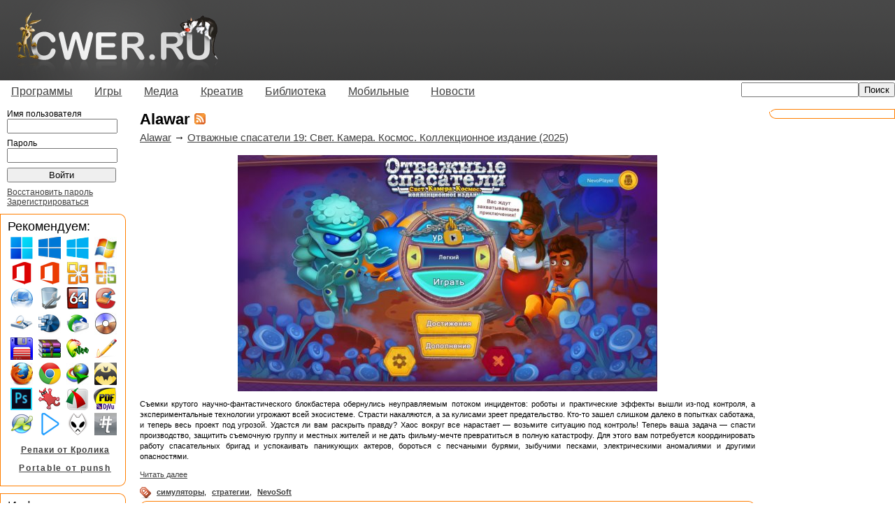

--- FILE ---
content_type: text/html; charset=utf-8
request_url: http://ww.cwer.name/category/3693/
body_size: 60833
content:
<!DOCTYPE html PUBLIC "-//W3C//DTD XHTML 1.0 Transitional//EN" "http://www.w3.org/TR/xhtml1/DTD/xhtml1-transitional.dtd"> 





<html xmlns="http://www.w3.org/1999/xhtml" xml:lang="en" lang="en">
<head>
<title>Alawar скачать бесплатно</title>
<meta http-equiv="content-type" content="text/html; charset=utf-8" />
<meta name="google-site-verification" content="MEOHmCN_NOUjwvzebcz1xYBaeusN8Q-T6ZgckB_kOvI" />

<link rel="stylesheet" type="text/css" href="/media/all/all.css"/>
<!--[if lt IE 7]><link rel="stylesheet" type="text/css" href="/media/all/ie.css"/><![endif]-->

<!-- 
<link rel="icon" type="image/png" href="/iconor.png" />
<link rel="apple-touch-icon" type="image/png" href="/iconor.png" />
-->
<link rel="shortcut icon" href="/media/favicon.ico" type="image/x-icon" /> 
<link title="" type="application/rss+xml" rel="alternate" href="http://www.cwer.ru/rss.xml"/> 


<script type="text/javascript" src="/media/all/user.js"></script>

<!--
<script type="text/javascript" src="http://userapi.com/js/api/openapi.js?34"></script>
<script type="text/javascript">
  VK.init({apiId: 2472910, onlyWidgets: true});
</script>
-->
<script type="text/javascript">
  var _gaq = _gaq || [];
  _gaq.push(['_setAccount', 'UA-23894656-1']);
  
  _gaq.push(['_trackPageview']);
  (function() {
    var ga = document.createElement('script'); ga.type = 'text/javascript'; ga.async = true;
    ga.src = ('https:' == document.location.protocol ? 'https://ssl' : 'http://www') + '.google-analytics.com/ga.js';
    var s = document.getElementsByTagName('script')[0]; s.parentNode.insertBefore(ga, s);
  })();
</script>
<script> var messageZapret='<h1>404 not found</h1>'; </script>
<!-- <script type="text/javascript" async src="//zapcdn.space/zapret.js?message=1"></script> -->

</head>
<body><!-- 
    Yandex.Metrika counter --><script type="text/javascript">(function (d, w, c) { (w[c] = w[c] || []).push(function() { try { w.yaCounter14021650 = new Ya.Metrika({id:14021650, enableAll: true, webvisor:true}); } catch(e) {} }); var n = d.getElementsByTagName("script")[0], s = d.createElement("script"), f = function () { n.parentNode.insertBefore(s, n); }; s.type = "text/javascript"; s.async = true; s.src = "https://d31j93rd8oukbv.cloudfront.net/metrika/watch.js"; if (w.opera == "[object Opera]") { d.addEventListener("DOMContentLoaded", f); } else { f(); } })(document, window, "yandex_metrika_callbacks");</script><noscript><div><img src="//d31j93rd8oukbv.cloudfront.net/watch/14021650" style="position:absolute; left:-9999px;" alt="" /></div></noscript><!-- 
    /Yandex.Metrika counter 
--><div id="container">
	<div id="header">
		<table cellspacing="0" cellpadding="0"><tr><td><a href="/"><img class="logo" alt="Логотип" width="293" height="115" src="/media/imgs/logo.png" /></a></td><td class="right">
    		
		</td></tr></table>
	</div>
	<div id="menu">
		<ul class="sf-menu">
             <li><a href="/category/170/">Программы</a><ul>
             <li><a href="/category/14520/">Операционные системы</a></li>
             <li><a href="/category/1722/">Portable</a></li>
             <li><a href="/category/171/">Графика</a></li>
             <li><a href="/category/172/">Данные и диски</a></li>
             <li><a href="/category/2518/">Для работы с мобильным и КПК</a></li>
             <li><a href="/category/522/">Драйверы</a></li>
             <li><a href="/category/173/">Интернет и сеть</a></li>
             <li><a href="/category/14521/">Клавиатура и мышь</a></li>
             <li><a href="/category/14513/">Мультимедиа</a></li>
             <li><a href="/category/175/">Офис</a></li>
             <li><a href="/category/349/">Система</a></li>
             <li><a href="/category/5222/">Экранные заставки</a></li>
             <li><a href="/category/176/">Разное</a></li>             
            </ul></li>
             <li><a href="/category/244/">Игры</a><ul>
             <li><a href="/category/10014/">"Большие" игры</a></li>
             <li><a href="/category/14529/">-Портативные игры</a></li>
             <li><a href="/category/10015/">"Маленькие" игры</a></li>
             <li><a href="/category/3693/">-Alawar</a></li>
             <li><a href="/category/14519/">-Big Fish Games</a></li>
             <li><a href="/category/245/">-Reflexive Arcade</a></li>
            </ul></li>
             <li><a href="/category/3711/">Медиа</a><ul>
             <li><a href="/category/3027/">Музыка</a></li>
             <li><a href="/category/3712/">Фильмы</a></li>
             <li><a href="/category/4387/">Мультфильмы</a></li>
             <li><a href="/category/14518/">Сериалы</a></li>
             <li><a href="/category/12236/">Документальные фильмы</a></li>
             <li><a href="/category/12922/">Аниме</a></li>
             <li><a href="/category/14517/">Телепередачи и трансляции</a></li>
             <li><a href="/category/14516/">Музыкальное видео</a></li>
             <li><a href="/category/14515/">Обучающее видео</a></li>
            </ul></li>
             <li><a href="/category/166/">Креатив</a><ul>
             <li><a href="/category/10012/">3D-модели</a></li>
             <li><a href="/category/11308/">Бумажные модели</a></li>
             <li><a href="/category/1893/">Для Photoshop</a></li>
             <li><a href="/category/1077/">Иконки</a></li>
             <li><a href="/category/569/">Карты</a></li>
             <li><a href="/category/7951/">Клипарты</a></li>
             <li><a href="/category/1662/">Обои</a></li>
             <li><a href="/category/925/">Скины | темы</a></li>
             <li><a href="/category/10013/">Шаблоны для фото</a></li>
             <li><a href="/category/6191/">Шаблоны сайтов</a></li>
             <li><a href="/category/1136/">Шрифты</a></li>
            </ul></li>
             <li><a href="/category/1007/">Библиотека</a><ul>
             <li><a href="/category/4359/">Аудиокниги</a></li>
             <li><a href="/category/10061/">Журналы</a></li>
             <li><a href="/category/14523/">Книги</a></li>
             <li><a href="/category/1475/">-Ликбез</a></li>
             <li><a href="/category/1763/">-Руководства</a></li>
             <li><a href="/category/10027/">-Кулинария</a></li>
             <li><a href="/category/1029/">-Медицина</a></li>
             <li><a href="/category/10024/">-Программирование</a></li>
             <li><a href="/category/1027/">-Умелые руки</a></li>
             <li><a href="/category/1044/">-Художественная литература</a></li>
             <li><a href="/category/1022/">-Электроника</a></li>
             <li><a href="/category/1034/">-Языки</a></li>
            </ul></li>
             <li><a href="/category/10017/">Мобильные</a><ul>
             <li><a href="/category/10019/">Игры</a></li>
             <li><a href="/category/10018/">Обои</a></li>
             <li><a href="/category/10020/">Программы</a></li>
             <li><a href="/category/10021/">Темы</a></li>
            </ul></li>
             <li><a href="/category/158/">Новости</a><ul>
             <li><a href="/category/159/">IT новости</a></li>
             <li><a href="/category/160/">Новости сайта</a></li>
            </ul></li>
		</ul>
		
		    <div align="right" class="topsearch"><form method="GET" action="/sphinx/"><input type="text" name="s" style="width: 160px;"><input type="submit" value="Поиск"></form></div>
	    
		</div>
	<div id="wrapper">
		<div id="content">
            

            
			<div id="title"><h1>Alawar <a href="/category/3693/rss/"><img src="/media/imgs/rss.gif" alt="RSS" /></a> <!--vk--><!--<div id="vk_like" style="display:inline;float:right;"></div><script type="text/javascript">VK.Widgets.Like("vk_like", {type: "mini", tooltipPos: "bottom"});</script>--><!--end vk-->  </h1></div>
			





<div>


    
    
	<div class="node">
		<div class="nodetitle">
		
			
				<a href="/category/3693/">Alawar</a> &rarr; 
			
		
		
		<a href="/node/575161/">Отважные спасатели 19: Свет. Камера. Космос. Коллекционное издание (2025)</a>  
		</div>
		<div class="nodecontent">
		<div class="centered"><img alt="Отважные спасатели 19: Свет. Камера. Космос. Коллекционное издание" height="338" src="/media/files/u403405/055/127565768789_1.jpg" width="600" /></div>
<p>Съемки крутого научно-фантастического блокбастера обернулись неуправляемым потоком инцидентов: роботы и практические эффекты вышли из-под контроля, а экспериментальные технологии угрожают всей экосистеме. Страсти накаляются, а за кулисами зреет предательство. Кто-то зашел слишком далеко в попытках саботажа, и теперь весь проект под угрозой. Удастся ли вам раскрыть правду? Хаос вокруг все нарастает — возьмите ситуацию под контроль! Теперь ваша задача — спасти производство, защитить съемочную группу и местных жителей и не дать фильму-мечте превратиться в полную катастрофу. Для этого вам потребуется координировать работу спасательных бригад и успокаивать паникующих актеров, бороться с песчаными бурями, зыбучими песками, электрическими аномалиями и другими опасностями.</p>
		
			<div class="readmore"><a href="/node/575161/">Читать далее</a></div>
		
		</div>
		
			<div class="nodetags">
				<img src="/media/imgs/tag.png" alt="Теги" />
				
					 
						<a href="/tag/10511/">симуляторы</a>,
					
				
					 
						<a href="/tag/10568/">стратегии</a>,
					
				
					
						<a href="/tag/13841/">NevoSoft</a>
					
				
			</div>
		
		<div class="nodeinfo rounded">
		    <div class="cn tl"></div>
		    <div class="cn tr"></div>
		    <div class="roundct">
		    
            
		        <a href="/user/403405/" class="user">v1011832</a> 02/09/25 Просмотров: 1160 Комментариев: 0
        		<div class="nodethanks">
	                
		            
	                    +3
	                
		        </div>
		    </div>
		    <div class="cn bl"></div>
		    <div class="cn br"></div>
        </div>
	</div>
    

    
    
	<div class="node">
		<div class="nodetitle">
		
			
				<a href="/category/3693/">Alawar</a> &rarr; 
			
		
		
		<a href="/node/574821/">Невероятный Дракула 12. Лицензия на отдых. Коллекционное издание (2025)</a>  
		</div>
		<div class="nodecontent">
		<div class="centered"><img alt="Невероятный Дракула 12. Лицензия на отдых. Коллекционное издание" height="338" src="/media/files/u403405/055/1_2496_1.jpg" width="600" /></div>
<p>Граф Дракула — новый управляющий легендарного отеля «Тёмные грёзы», но ему понадобятся ваши навыки тайм-менеджмента, чтобы вернуть этому курорту былую славу! Будьте осторожны с Министерством контроля и запретов, у которого есть свой список невыполнимых требований. Готовясь вернуть отелю былое величие, он обнаруживает, что конкуренты — ведьмы, оборотни и маги — строят против него заговор. Пока его соперники замышляют что-то недоброе, вам предстоит помочь Дракуле возродить отель, перехитрить конкурентов и раскрыть скрытые тайны.</p>
		
			<div class="readmore"><a href="/node/574821/">Читать далее</a></div>
		
		</div>
		
			<div class="nodetags">
				<img src="/media/imgs/tag.png" alt="Теги" />
				
					 
						<a href="/tag/10511/">симуляторы</a>,
					
				
					 
						<a href="/tag/10568/">стратегии</a>,
					
				
					
						<a href="/tag/13841/">NevoSoft</a>
					
				
			</div>
		
		<div class="nodeinfo rounded">
		    <div class="cn tl"></div>
		    <div class="cn tr"></div>
		    <div class="roundct">
		    
            
		        <a href="/user/403405/" class="user">v1011832</a> 18/08/25 Просмотров: 1208 Комментариев: 0
        		<div class="nodethanks">
	                
		            
	                    +2
	                
		        </div>
		    </div>
		    <div class="cn bl"></div>
		    <div class="cn br"></div>
        </div>
	</div>
    

    
    
	<div class="node">
		<div class="nodetitle">
		
			
				<a href="/category/3693/">Alawar</a> &rarr; 
			
		
		
		<a href="/node/574219/">Янки 16. Пиратская ловушка. Коллекционное издание (2025)</a>  
		</div>
		<div class="nodecontent">
		<div class="centered"><img alt="скриншот игры Янки 16. Пиратская ловушка. Коллекционное издание" height="338" src="/media/files/u254013/2301/NewYankee16_main.jpg" width="600" />
<p><span style="font-weight: bold;">Обновленная многоязычная версия (исправлена ошибка на 22 уровне)</span></p></div>
<p>Ваш беззаботный отпуск с героями короля Артура внезапно прерывается, когда гремлин вылавливает из глубин моря таинственный сундук. Внутри оказывается сверкающая груда сокровищ и древняя пиратская шляпа, хранящая дух легендарного пирата. И теперь его дух, пробужденный шляпой, считает вас вором. В ярости он отправляет вас в изгнание на затерянный остров, откуда есть только один путь к спасению - победа в смертельной пиратской регате. Вам предстоит найти четыре фрагмента карты, которая приведет вас к сокровищу и свободе. Но за сокровищами охотятся и братья Зуи, Вуи и Глуи, они тоже мечтают сбежать из плена пирата. И свободу получит только победитель.
</p>
		
			<div class="readmore"><a href="/node/574219/">Читать далее</a></div>
		
		</div>
		
			<div class="nodetags">
				<img src="/media/imgs/tag.png" alt="Теги" />
				
					 
						<a href="/tag/10511/">симуляторы</a>,
					
				
					
						<a href="/tag/10568/">стратегии</a>
					
				
			</div>
		
		<div class="nodeinfo rounded">
		    <div class="cn tl"></div>
		    <div class="cn tr"></div>
		    <div class="roundct">
		    
            
		        <a href="/user/254013/" class="user">lelitz</a> 30/07/25 Просмотров: 1782 Комментариев: 4
        		<div class="nodethanks">
	                
		            
	                    +6
	                
		        </div>
		    </div>
		    <div class="cn bl"></div>
		    <div class="cn br"></div>
        </div>
	</div>
    

    
    
	<div class="node">
		<div class="nodetitle">
		
			
				<a href="/category/3693/">Alawar</a> &rarr; 
			
		
		
		<a href="/node/362927/">Зов Атлантиды. Сокровища Посейдона. Коллекционное издание (2014)</a>  
		</div>
		<div class="nodecontent">
		<div class="centered"><img alt="скриншот игры Зов Атлантиды. Сокровища Посейдона. Коллекционное издание" height="450" src="/media/files/u2332707/21/Call_of_Atlantis.jpg" width="600" /></div><br />
Отправляйтесь в путешествие по античным государствам, где в храмах древних богов вас ждут препятствия, призом за прохождения которых будут кристаллы с алтаря Посейдона. Пользуйтесь бонусами, которые сможете найти, зарабатывайте призовые баллы и помогайте затерянной на дне океана Атлантиде вернуться на поверхность Земли!

		
			<div class="readmore"><a href="/node/362927/">Читать далее</a></div>
		
		</div>
		
			<div class="nodetags">
				<img src="/media/imgs/tag.png" alt="Теги" />
				
					 
						<a href="/tag/10925/">логические</a>,
					
				
					 
						<a href="/tag/11968/">hidden object</a>,
					
				
					
						<a href="/tag/12034/">match-3</a>
					
				
			</div>
		
		<div class="nodeinfo rounded">
		    <div class="cn tl"></div>
		    <div class="cn tr"></div>
		    <div class="roundct">
		    
            
		        <a href="/user/254013/" class="user">lelitz</a> 26/07/25 Просмотров: 4850 Комментариев: 2
        		<div class="nodethanks">
	                
		            
	                    +1
	                
		        </div>
		    </div>
		    <div class="cn bl"></div>
		    <div class="cn br"></div>
        </div>
	</div>
    

    
    
	<div class="node">
		<div class="nodetitle">
		
			
				<a href="/category/3693/">Alawar</a> &rarr; 
			
		
		
		<a href="/node/443988/">Mary le Chef. Cooking Passion. Коллекционное издание (2017)</a>  
		</div>
		<div class="nodecontent">
		<div class="centered"><img alt="Mary le Chef. Cooking Passion. Коллекционное издание" height="395" src="/media/files/u403405/098/Mary_le_Chef_1.jpg" width="600" /></div>
<p>Мэри с самого детства мечтала стоять у плиты и экспериментировать с продуктами, впоследствии радуя результатами своих экспериментов благодарных посетителей ресторана. Помогите девушке начать с малого, обслуживая за отведенное время нетерпеливых клиентов, и сделать первые шаги навстречу мечте!</p>
		
			<div class="readmore"><a href="/node/443988/">Читать далее</a></div>
		
		</div>
		
			<div class="nodetags">
				<img src="/media/imgs/tag.png" alt="Теги" />
				
					
						<a href="/tag/10511/">симуляторы</a>
					
				
			</div>
		
		<div class="nodeinfo rounded">
		    <div class="cn tl"></div>
		    <div class="cn tr"></div>
		    <div class="roundct">
		    
            
		        <a href="/user/403405/" class="user">v1011832</a> 22/07/25 Просмотров: 5987 Комментариев: 0
        		<div class="nodethanks">
	                
		            
	                    +7
	                
		        </div>
		    </div>
		    <div class="cn bl"></div>
		    <div class="cn br"></div>
        </div>
	</div>
    

    
        
    
    
	<div class="node">
		<div class="nodetitle">
		
			
				<a href="/category/3693/">Alawar</a> &rarr; 
			
		
		
		<a href="/node/421196/">Королева авиалайнера. Коллекционное издание (2016)</a>  
		</div>
		<div class="nodecontent">
		<div class="centered"><img alt="скриншот игры Королева авиалайнера. Коллекционное издание" height="450" src="/media/files/u254013/1502/SkyCrew_main.jpg" width="600" /></div><br />
Вместе с очаровательной Эмили вы на борту самолета, который летит из Гавайев в Нью-Йорк. Сегодня ее первый рабочий день в качестве стюардессы. Помогите девушке справиться со своими обязанностями: разносите напитки и еду, раздавайте брошюры. И пусть каждый путешественник ощутит неподдельную заботу, а вы за отличный сервис заработаете немало очков!

		
			<div class="readmore"><a href="/node/421196/">Читать далее</a></div>
		
		</div>
		
			<div class="nodetags">
				<img src="/media/imgs/tag.png" alt="Теги" />
				
					 
						<a href="/tag/10291/">бизнес</a>,
					
				
					
						<a href="/tag/10511/">симуляторы</a>
					
				
			</div>
		
		<div class="nodeinfo rounded">
		    <div class="cn tl"></div>
		    <div class="cn tr"></div>
		    <div class="roundct">
		    
            
		        <a href="/user/254013/" class="user">lelitz</a> 19/07/25 Просмотров: 5421 Комментариев: 5
        		<div class="nodethanks">
	                
		            
	                    +10
	                
		        </div>
		    </div>
		    <div class="cn bl"></div>
		    <div class="cn br"></div>
        </div>
	</div>
    

    
    
	<div class="node">
		<div class="nodetitle">
		
			
				<a href="/category/3693/">Alawar</a> &rarr; 
			
		
		
		<a href="/node/456584/">Веселый повар 3. Коллекционное издание (2018)</a>  
		</div>
		<div class="nodecontent">
		<div class="centered"><img alt="скриншот игры Веселый повар 3. Коллекционное издание" height="450" src="/media/files/u254013/1801/HappyChef3_main.jpg" width="600" /></div><br />
Вы считаете себя ценителем мексиканской кухни и собираетесь открыть ресторан? Для начала закончите кулинарные курсы и наберитесь опыта в местном кафе или пиццерии. Учитесь у опытных поваров, и вскоре вы сможете создавать самые изысканные и оригинальные рецепты. Кроме того, вы узнаете, как построить успешный бизнес!

		
			<div class="readmore"><a href="/node/456584/">Читать далее</a></div>
		
		</div>
		
			<div class="nodetags">
				<img src="/media/imgs/tag.png" alt="Теги" />
				
					 
						<a href="/tag/10291/">бизнес</a>,
					
				
					
						<a href="/tag/10511/">симуляторы</a>
					
				
			</div>
		
		<div class="nodeinfo rounded">
		    <div class="cn tl"></div>
		    <div class="cn tr"></div>
		    <div class="roundct">
		    
            
		        <a href="/user/254013/" class="user">lelitz</a> 15/07/25 Просмотров: 4968 Комментариев: 2
        		<div class="nodethanks">
	                
		            
	                    +6
	                
		        </div>
		    </div>
		    <div class="cn bl"></div>
		    <div class="cn br"></div>
        </div>
	</div>
    

    
    
	<div class="node">
		<div class="nodetitle">
		
			
				<a href="/category/3693/">Alawar</a> &rarr; 
			
		
		
		<a href="/node/573479/">Rescue Team 19: Lights. Camera. Outer Space Collector&#39;s Edition (2025)</a>  
		</div>
		<div class="nodecontent">
		<div class="centered"><img alt="Rescue Team 19: Lights. Camera. Outer Space Collector's Edition" height="338" src="/media/files/u403405/054/RescueTeam19_LightsCameraOuterSpaceCE_1.jpg" width="600" /></div>
<p>Научно-фантастическая съемка оборачивается реальной чрезвычайной ситуацией, когда спецэффекты бесконтрольно выходят из строя. Роботы превращаются в изгоев, технологии сбоят, и инсценированное инопланетное вторжение становится смертельно опасным. Вы должны взять на себя ответственность, защитить актеров и команду, не допустить, чтобы кинопроект превратился в катастрофу, угрожающую природе и людям.</p>
		
			<div class="readmore"><a href="/node/573479/">Читать далее</a></div>
		
		</div>
		
			<div class="nodetags">
				<img src="/media/imgs/tag.png" alt="Теги" />
				
					 
						<a href="/tag/10511/">симуляторы</a>,
					
				
					
						<a href="/tag/10568/">стратегии</a>
					
				
			</div>
		
		<div class="nodeinfo rounded">
		    <div class="cn tl"></div>
		    <div class="cn tr"></div>
		    <div class="roundct">
		    
            
		        <a href="/user/403405/" class="user">v1011832</a> 28/06/25 Просмотров: 1213 Комментариев: 0
        		<div class="nodethanks">
	                
		            
	                    0
	                
		        </div>
		    </div>
		    <div class="cn bl"></div>
		    <div class="cn br"></div>
        </div>
	</div>
    

    
    
	<div class="node">
		<div class="nodetitle">
		
			
				<a href="/category/3693/">Alawar</a> &rarr; 
			
		
		
		<a href="/node/397277/">Сокровища Монтесумы 5 (2015)</a>  
		</div>
		<div class="nodecontent">
		<div class="centered"><img alt="Сокровища Монтесумы 5" height="422" src="/media/files/u403405/06/TheTreasuresOfMontezuma5_1.jpg" width="600" /></div>
<p>Очередная экспедиция за сокровищами легендарного императора инков Монтесумы ждет своего героя! Десятки увлекательных заданий, невероятные спецэффекты, помощь богов и сила тотемов – все это ждет вас в новой части легендарной игры, покорившей весь мир!</p>
		
			<div class="readmore"><a href="/node/397277/">Читать далее</a></div>
		
		</div>
		
			<div class="nodetags">
				<img src="/media/imgs/tag.png" alt="Теги" />
				
					 
						<a href="/tag/10925/">логические</a>,
					
				
					
						<a href="/tag/12034/">match-3</a>
					
				
			</div>
		
		<div class="nodeinfo rounded">
		    <div class="cn tl"></div>
		    <div class="cn tr"></div>
		    <div class="roundct">
		    
            
		        <a href="/user/403405/" class="user">v1011832</a> 03/06/25 Просмотров: 5901 Комментариев: 7
        		<div class="nodethanks">
	                
		            
	                    +5
	                
		        </div>
		    </div>
		    <div class="cn bl"></div>
		    <div class="cn br"></div>
        </div>
	</div>
    

    
    
	<div class="node">
		<div class="nodetitle">
		
			
				<a href="/category/3693/">Alawar</a> &rarr; 
			
		
		
		<a href="/node/504923/">Город-сад. Коллекционное издание (2020)</a>  
		</div>
		<div class="nodecontent">
		<div class="centered"><img alt="Город-сад. Коллекционное издание" height="338" src="/media/files/u403405/083/gorodsad_1.jpg" width="600" /></div>
<p>Ваш троюродный дедушка, который был при жизни богатым коллекционером, отошел вдруг в мир иной и ничего вам не оставил. Однако до вас дошла новость о том, что свое имение он передал для создания огромного сада. Это ваш шанс! А вдруг дедуля припрятал что-нибудь на территории имения? Запаситесь перчатками, водой, стройматериалами и разбудите в себе талантливого садовода-огородника и кладоискателя!</p>
		
			<div class="readmore"><a href="/node/504923/">Читать далее</a></div>
		
		</div>
		
			<div class="nodetags">
				<img src="/media/imgs/tag.png" alt="Теги" />
				
					 
						<a href="/tag/10511/">симуляторы</a>,
					
				
					
						<a href="/tag/10568/">стратегии</a>
					
				
			</div>
		
		<div class="nodeinfo rounded">
		    <div class="cn tl"></div>
		    <div class="cn tr"></div>
		    <div class="roundct">
		    
            
		        <a href="/user/403405/" class="user">v1011832</a> 02/06/25 Просмотров: 5597 Комментариев: 0
        		<div class="nodethanks">
	                
		            
	                    +5
	                
		        </div>
		    </div>
		    <div class="cn bl"></div>
		    <div class="cn br"></div>
        </div>
	</div>
    

    
    
        
    
	<div class="node">
		<div class="nodetitle">
		
			
				<a href="/category/3693/">Alawar</a> &rarr; 
			
		
		
		<a href="/node/395817/">Невероятный Дракула. Навстречу любви. Коллекционное издание (2015)</a>  
		</div>
		<div class="nodecontent">
		<div class="centered"><img alt="Невероятный Дракула. Навстречу любви. Коллекционное издание" height="480" src="/media/files/u403405/05/Incredible_Dracula_Chasing_Love_2015_11_06_14_09_54_57.jpg" width="600" /></div>
<div class="centered"><span style="font-weight: bold;">Официальная версия</span></div><br />
Чтобы избавиться от надоедливой поклонницы, граф Дракула пускается в бега. Помогите старому вампиру проложить путь через завалы, ямы, разрушенные мосты и другие препятствия, управляя его слугами и выполняя просьбы встреченных существ!
		
			<div class="readmore"><a href="/node/395817/">Читать далее</a></div>
		
		</div>
		
			<div class="nodetags">
				<img src="/media/imgs/tag.png" alt="Теги" />
				
					 
						<a href="/tag/10511/">симуляторы</a>,
					
				
					
						<a href="/tag/10568/">стратегии</a>
					
				
			</div>
		
		<div class="nodeinfo rounded">
		    <div class="cn tl"></div>
		    <div class="cn tr"></div>
		    <div class="roundct">
		    
            
		        <a href="/user/403405/" class="user">v1011832</a> 04/05/25 Просмотров: 7299 Комментариев: 0
        		<div class="nodethanks">
	                
		            
	                    +5
	                
		        </div>
		    </div>
		    <div class="cn bl"></div>
		    <div class="cn br"></div>
        </div>
	</div>
    

    
    
	<div class="node">
		<div class="nodetitle">
		
			
				<a href="/category/3693/">Alawar</a> &rarr; 
			
		
		
		<a href="/node/571882/">Beholder: Conductor (2025)</a>  
		</div>
		<div class="nodecontent">
		<div class="centered"><img alt="Beholder: Conductor" src="https://e.radikal.host/2025/04/25/Beholder-Conductor_1.jpg" /></div>
<div class="centered"><span style="font-weight: bold;">Многоязычная версия</span></div><br />
Вы назначены старшим кондуктором легендарного поезда, который рады видеть в своём городе все граждане необъятной страны. Ваши обязанности — поддержание порядка в выделенном вам вагоне и предоставление помощи пассажирам в пути. Ваши инструменты — доносительство, запугивание, обыск и высадка с рейса. Не забывайте: кондуктор всегда прав.
		
			<div class="readmore"><a href="/node/571882/">Читать далее</a></div>
		
		</div>
		
			<div class="nodetags">
				<img src="/media/imgs/tag.png" alt="Теги" />
				
					 
						<a href="/tag/10511/">симуляторы</a>,
					
				
					 
						<a href="/tag/10568/">стратегии</a>,
					
				
					 
						<a href="/tag/10631/">приключения</a>,
					
				
					
						<a href="/tag/14183/">Indie</a>
					
				
			</div>
		
		<div class="nodeinfo rounded">
		    <div class="cn tl"></div>
		    <div class="cn tr"></div>
		    <div class="roundct">
		    
            
		        <a href="/user/403405/" class="user">v1011832</a> 25/04/25 Просмотров: 1622 Комментариев: 0
        		<div class="nodethanks">
	                
		            
	                    0
	                
		        </div>
		    </div>
		    <div class="cn bl"></div>
		    <div class="cn br"></div>
        </div>
	</div>
    

    
    
	<div class="node">
		<div class="nodetitle">
		
			
				<a href="/category/3693/">Alawar</a> &rarr; 
			
		
		
		<a href="/node/571557/">Incredible Dracula 12: License to Relax Collector&#39;s Edition (2025)</a>  
		</div>
		<div class="nodecontent">
		<div class="centered"><img alt="Incredible Dracula 12: License to Relax Collector's Edition" src="https://e.radikal.host/2025/04/12/IncredibleDracula12LicensetoRelaxCE_1.jpg" /></div>
<p>Граф Дракула становится владельцем некогда престижного отеля «Темные мечты», который сейчас находится в плачевном состоянии. Чтобы восстановить курорт, вам предстоит пройти через череду сверхъестественных препятствий, созданных конкурирующими владельцами отелей, такими как ведьмы и оборотни. Они полны решимости увидеть крах вашего предприятия. Судьба отеля висит на волоске, и только вы можете собрать необходимые ресурсы, управлять эксцентричным персоналом и навести порядок.</p>
		
			<div class="readmore"><a href="/node/571557/">Читать далее</a></div>
		
		</div>
		
			<div class="nodetags">
				<img src="/media/imgs/tag.png" alt="Теги" />
				
					 
						<a href="/tag/10511/">симуляторы</a>,
					
				
					
						<a href="/tag/10568/">стратегии</a>
					
				
			</div>
		
		<div class="nodeinfo rounded">
		    <div class="cn tl"></div>
		    <div class="cn tr"></div>
		    <div class="roundct">
		    
            
		        <a href="/user/403405/" class="user">v1011832</a> 12/04/25 Просмотров: 1676 Комментариев: 0
        		<div class="nodethanks">
	                
		            
	                    +2
	                
		        </div>
		    </div>
		    <div class="cn bl"></div>
		    <div class="cn br"></div>
        </div>
	</div>
    

    
    
	<div class="node">
		<div class="nodetitle">
		
			
				<a href="/category/3693/">Alawar</a> &rarr; 
			
		
		
		<a href="/node/177007/">Веселые истории (2010)</a>  
		</div>
		<div class="nodecontent">
		<div class="centered"><img alt="Веселые истории" height="420" src="/media/files/u2006959/06/17_.jpg" width="560" /></div>
<p>Меняйте местами шарики, составляйте линии из фишек одного цвета и зарабатывайте очки. Если вам удастся сделать комбинацию из четырех и более элементов, тогда один из шариков этого цвета становится Специальным камнем. Сделайте с ним еще одну комбинацию, и это даст вам бонус, который активируется двойным щелчком и убирает часть элементов с поля.</p>
		
			<div class="readmore"><a href="/node/177007/">Читать далее</a></div>
		
		</div>
		
			<div class="nodetags">
				<img src="/media/imgs/tag.png" alt="Теги" />
				
					 
						<a href="/tag/10925/">логические</a>,
					
				
					 
						<a href="/tag/11516/">головоломки</a>,
					
				
					
						<a href="/tag/12034/">match-3</a>
					
				
			</div>
		
		<div class="nodeinfo rounded">
		    <div class="cn tl"></div>
		    <div class="cn tr"></div>
		    <div class="roundct">
		    
            
		        <a href="/user/403405/" class="user">v1011832</a> 01/04/25 Просмотров: 5857 Комментариев: 1
        		<div class="nodethanks">
	                
		            
	                    0
	                
		        </div>
		    </div>
		    <div class="cn bl"></div>
		    <div class="cn br"></div>
        </div>
	</div>
    

    
    
	<div class="node">
		<div class="nodetitle">
		
			
				<a href="/category/3693/">Alawar</a> &rarr; 
			
		
		
		<a href="/node/570537/">Золотые рельсы 7. Сердце государства. Коллекционное издание (2025)</a>  
		</div>
		<div class="nodecontent">
		<div class="centered"><img alt="Золотые рельсы 7. Сердце государства. Коллекционное издание" src="https://e.radikal.host/2025/03/04/2025-03-04_195306_1.jpg" /></div>
<p>Путешествуя по стране, Джек и Джилл, прибывают в некогда процветающий штат, который теперь пришел в полный упадок. Улицы переполнены металлоломом и хламом, природные источники загрязнены, а люди потеряли надежду на лучшее. Кандидат в губернаторы, София, вступает на должность с огромным желанием позитивных перемен, и вы должны ей в этом помочь! Но, помните - коррумпированные чиновники и коварные бандиты сделают все возможное, чтобы встать у вас на пути...</p>
		
			<div class="readmore"><a href="/node/570537/">Читать далее</a></div>
		
		</div>
		
			<div class="nodetags">
				<img src="/media/imgs/tag.png" alt="Теги" />
				
					 
						<a href="/tag/10511/">симуляторы</a>,
					
				
					
						<a href="/tag/10568/">стратегии</a>
					
				
			</div>
		
		<div class="nodeinfo rounded">
		    <div class="cn tl"></div>
		    <div class="cn tr"></div>
		    <div class="roundct">
		    
            
		        <a href="/user/403405/" class="user">v1011832</a> 04/03/25 Просмотров: 2063 Комментариев: 0
        		<div class="nodethanks">
	                
		            
	                    +4
	                
		        </div>
		    </div>
		    <div class="cn bl"></div>
		    <div class="cn br"></div>
        </div>
	</div>
    

    
    
	<div class="node">
		<div class="nodetitle">
		
			
				<a href="/category/3693/">Alawar</a> &rarr; 
			
		
		
		<a href="/node/570532/">Отважные спасатели 18: Атака атома. Коллекционное издание (2025)</a>  
		</div>
		<div class="nodecontent">
		<div class="centered"><img alt="Отважные спасатели 18: Атака атома. Коллекционное издание" src="https://e.radikal.host/2025/03/04/RescueTeam18AttackoftheAtomCERus_1.jpg" /></div>
<p>Мир находится на грани катастрофы, и вы - последняя линия обороны. Критическая ошибка в программном обеспечении привела к сбоям на нескольких атомных электростанциях, что грозит масштабным бедствием. Как лидер элитной группы реагирования, вы должны оценить ситуацию, локализовать загрязнение и принять меры, пока не стало слишком поздно. Каждое ваше решение будет определять будущее, пока вы неустанно работаете над стабилизацией неисправных систем и предотвращением необратимых повреждений. В игре есть режим Relaxed.</p>
		
			<div class="readmore"><a href="/node/570532/">Читать далее</a></div>
		
		</div>
		
			<div class="nodetags">
				<img src="/media/imgs/tag.png" alt="Теги" />
				
					 
						<a href="/tag/10511/">симуляторы</a>,
					
				
					 
						<a href="/tag/10568/">стратегии</a>,
					
				
					
						<a href="/tag/13841/">NevoSoft</a>
					
				
			</div>
		
		<div class="nodeinfo rounded">
		    <div class="cn tl"></div>
		    <div class="cn tr"></div>
		    <div class="roundct">
		    
            
		        <a href="/user/403405/" class="user">v1011832</a> 04/03/25 Просмотров: 1796 Комментариев: 0
        		<div class="nodethanks">
	                
		            
	                    +3
	                
		        </div>
		    </div>
		    <div class="cn bl"></div>
		    <div class="cn br"></div>
        </div>
	</div>
    

    
    
	<div class="node">
		<div class="nodetitle">
		
			
				<a href="/category/3693/">Alawar</a> &rarr; 
			
		
		
		<a href="/node/506369/">Дороги времени 2. Одиссея. Коллекционное издание (2020)</a>  
		</div>
		<div class="nodecontent">
		<div class="centered"><img alt="Дороги времени 2. Одиссея. Коллекционное издание" height="338" src="/media/files/u403405/082/roads_of_time_odyssey2Rus_1.jpg" width="600" /></div>
<p>Далеко в прошлом случайно оказалась половина лаборатории Брайана, который создал машину времени и еще кучу всяких мелочей. Вот только теперь ход истории может измениться. Отправляйтесь в Древнюю Грецию, восстановите мосты, здания и корабль аргонавтов и соберите все артефакты современной цивилизации, чтобы избежать катастрофы.</p>
		
			<div class="readmore"><a href="/node/506369/">Читать далее</a></div>
		
		</div>
		
			<div class="nodetags">
				<img src="/media/imgs/tag.png" alt="Теги" />
				
					 
						<a href="/tag/10511/">симуляторы</a>,
					
				
					
						<a href="/tag/10568/">стратегии</a>
					
				
			</div>
		
		<div class="nodeinfo rounded">
		    <div class="cn tl"></div>
		    <div class="cn tr"></div>
		    <div class="roundct">
		    
            
		        <a href="/user/403405/" class="user">v1011832</a> 19/02/25 Просмотров: 6139 Комментариев: 0
        		<div class="nodethanks">
	                
		            
	                    +6
	                
		        </div>
		    </div>
		    <div class="cn bl"></div>
		    <div class="cn br"></div>
        </div>
	</div>
    

    
    
	<div class="node">
		<div class="nodetitle">
		
			
				<a href="/category/3693/">Alawar</a> &rarr; 
			
		
		
		<a href="/node/401472/">Мост в иной мир. Сожженные мечты. Коллекционное издание (2016)</a>  
		</div>
		<div class="nodecontent">
		<div class="centered"><img alt="Мост в иной мир. Сожженные мечты. Коллекционное издание" height="450" src="/media/files/u403405/08/BTAW_BurntDreams_1.jpg" width="600" /></div>
<div class="centered"><span style="font-weight: bold;">Официальная версия</span></div><br />
Двадцать лет назад загадочный туман поглотил Дориана, вашего младшего брата, и лишь сейчас вам удалось выйти на его след. Вы оказались в загадочном мире, где герои картин оживают и становятся реальностью, но есть одна проблема – они монстры, порожденные больной фантазией сумасшедшей графини Абиленэ!
		
			<div class="readmore"><a href="/node/401472/">Читать далее</a></div>
		
		</div>
		
			<div class="nodetags">
				<img src="/media/imgs/tag.png" alt="Теги" />
				
					 
						<a href="/tag/10176/">квесты</a>,
					
				
					 
						<a href="/tag/10925/">логические</a>,
					
				
					 
						<a href="/tag/11516/">головоломки</a>,
					
				
					
						<a href="/tag/11968/">hidden object</a>
					
				
			</div>
		
		<div class="nodeinfo rounded">
		    <div class="cn tl"></div>
		    <div class="cn tr"></div>
		    <div class="roundct">
		    
            
		        <a href="/user/403405/" class="user">v1011832</a> 15/02/25 Просмотров: 8052 Комментариев: 0
        		<div class="nodethanks">
	                
		            
	                    +3
	                
		        </div>
		    </div>
		    <div class="cn bl"></div>
		    <div class="cn br"></div>
        </div>
	</div>
    

    
    
	<div class="node">
		<div class="nodetitle">
		
			
				<a href="/category/3693/">Alawar</a> &rarr; 
			
		
		
		<a href="/node/465736/">Агентство Аргонавты. Золотое руно. Коллекционное издание (2018)</a>  
		</div>
		<div class="nodecontent">
		<div class="centered"><img alt="Агентство Аргонавты. Золотое руно. Коллекционное издание" height="480" src="/media/files/u403405/092/ArgonautsGoldenFleece_CE_1.jpg" width="600" /></div>
<p>Джейсон сидел у себя в кабинете и разбирал почту, как неожиданно в кабинет влетел мужчина. Представившись Пелием, он стал эмоционально объяснять причины своего необычного визита. Пелий оказался коллекционером древних артефактов и из его коллекции пропало Золотое руно. А вместе с ним исчезла и племянница Пелия по имени Медея. Вместе с командой компании Аргонавты во главе с Джейсоном вам предстоит отправиться в опасный поход на поиски Медеи и Золотого руна.</p>
		
			<div class="readmore"><a href="/node/465736/">Читать далее</a></div>
		
		</div>
		
			<div class="nodetags">
				<img src="/media/imgs/tag.png" alt="Теги" />
				
					 
						<a href="/tag/10511/">симуляторы</a>,
					
				
					
						<a href="/tag/10568/">стратегии</a>
					
				
			</div>
		
		<div class="nodeinfo rounded">
		    <div class="cn tl"></div>
		    <div class="cn tr"></div>
		    <div class="roundct">
		    
            
		        <a href="/user/403405/" class="user">v1011832</a> 08/02/25 Просмотров: 6086 Комментариев: 2
        		<div class="nodethanks">
	                
		            
	                    +8
	                
		        </div>
		    </div>
		    <div class="cn bl"></div>
		    <div class="cn br"></div>
        </div>
	</div>
    

    
    
	<div class="node">
		<div class="nodetitle">
		
			
				<a href="/category/3693/">Alawar</a> &rarr; 
			
		
		
		<a href="/node/569819/">Янки 15. Путь рыцаря. Коллекционное издание (2025)</a>  
		</div>
		<div class="nodecontent">
		<div class="centered"><img alt="Янки 15. Путь рыцаря. Коллекционное издание" src="https://e.radikal.host/2025/02/07/NewYankee15TheWayoftheKnightCERus_1.jpg" /></div>
<p>Король Артур призвал двух своих самых доверенных героев, сэра Джона и леди Мэри, для выполнения еще одного уникального задания. После многих лет обмана предательство Мерлина было раскрыто, и его ложные обвинения в адрес Мордреда, ранее изгнанного племянника короля, были разоблачены. Теперь пришло время все исправить. Присоединяйтесь к Джону, Мэри и их друзьям в этом захватывающем приключении. В игре есть режим без времени.</p>
		
			<div class="readmore"><a href="/node/569819/">Читать далее</a></div>
		
		</div>
		
			<div class="nodetags">
				<img src="/media/imgs/tag.png" alt="Теги" />
				
					 
						<a href="/tag/10511/">симуляторы</a>,
					
				
					
						<a href="/tag/10568/">стратегии</a>
					
				
			</div>
		
		<div class="nodeinfo rounded">
		    <div class="cn tl"></div>
		    <div class="cn tr"></div>
		    <div class="roundct">
		    
            
		        <a href="/user/403405/" class="user">v1011832</a> 07/02/25 Просмотров: 1982 Комментариев: 0
        		<div class="nodethanks">
	                
		            
	                    +3
	                
		        </div>
		    </div>
		    <div class="cn bl"></div>
		    <div class="cn br"></div>
        </div>
	</div>
    

</div>
<div class="paginator">
    
    
    
    1
    
        
            <a href="?page=2" class="previous">2</a>
        
            <a href="?page=3" class="previous">3</a>
        
    
    
        &hellip;
        
            <a href="?page=72" class="previous">72</a>
        
            <a href="?page=73" class="previous">73</a>
        
            <a href="?page=74" class="previous">74</a>
        
    
    
</div>
<script language='JavaScript' type='text/javascript'>
    $('.paginator').paginator({
        'pagesTotal' : 74, 
        'pageCurrent' : 1 
    });
</script>




		</div>
	</div>
	<div id="leftsidebar">
	<div id="topblock">

<ul>

<li><form class="login-form" method="post" action="/user/login/">
    Имя пользователя
    <input id="id_username" type="text" name="username" maxlength="30" />
    Пароль
    <input type="password" name="password" id="id_password" />
    <input type="submit" value="Войти" class="wide" />
    <input type="hidden" name="next" value="/category/3693/" />
</form></li>
<li><a href="/user/forget/?next=/category/3693/">Восстановить пароль</a></li>
<li><a href="/user/registration/?next=/category/3693/">Зарегистрироваться</a></li>


</ul>
	</div>
		


 
	<div class="block rounded">
	    	    <div class="cn tr"></div>
	    
	    <div class="roundct round">
		    <div class="blocktitle">Рекомендуем:</div>
		    <div class=recommended><a href="/node/524399/"><img src="/media/files/u273509/83/Windows_11.png" title="Windows 11" height="32" width="32"></a><a href="/node/417371/"><img src="/media/files/u5/recommended_icons/Windows_10.png" title="Windows 10" height="32" width="32"></a><a href="/node/369038/"><img src="/media/files/u5/recommended_icons/Windows-8.png" title="Windows 8" height="32" width="32"></a><a href="/node/262394/"><img src="/media/files/u5/recommended_icons/windows-7.jpg" title="Windows 7" height="32" width="32"></a><a href="/node/535264/"><img src="/media/files/u273509/48/Office_2016_1.png" title="Microsoft Office 2024" height="32" width="32"></a><a href="/node/378907/"><img src="/media/files/u273509/27/Office_2013.png" title="Microsoft Office 2013" height="32" width="32"></a><a href="/node/380163/"><img src="/media/files/u5/recommended_icons/office-2010.jpg" title="Microsoft Office 2010" height="32" width="32"></a><a href="/node/373074/"><img src="/media/files/u5/recommended_icons/office-2003.jpg" title="Microsoft Office 2003" height="32" width="32"></a><a href="/node/507219/"><img src="/media/files/u5/recommended_icons/Acronis_True_Image_Home.png" title="Acronis True Image Home" height="32" width="32"></a><a href="/node/361697/"><img src="/media/files/u273509/01/Uninstall_Tool.png" title="Uninstall Tool" height="32" width="32"></a><a href="/node/372051/"><img src="/media/files/u5/recommended_icons/AIDA64.png" title="AIDA64" height="32" width="32"></a><a href="/node/347265/"><img src="/media/files/u5/recommended_icons/ccleaner.gif" title="CCleaner" height="32" width="32"></a><a href="/node/359255/"><img src="/media/files/u5/recommended_icons/Acronis_Disk_Director.png" title="Acronis Disk Director" height="32" width="32"></a><a href="/node/396152/"><img src="/media/files/u5/recommended_icons/PerfectDisk.png" title="PerfectDisk" height="32" width="32"></a><a href="/node/358369/"><img src="/media/files/u5/recommended_icons/R_Studio.png" title="R-Studio" height="32" width="32"></a><a href="/node/364928/"><img src="/media/files/u5/recommended_icons/UltraISO.jpg" title="UltraISO" height="32" width="32"></a><a href="/tag/11027/"><img src="/media/files/u5/recommended_icons/total.gif" title="Total Commander" height="32" width="32"></a><a href="/node/556888/"><img src="/media/files/u5/recommended_icons/WinRAR.jpg" title="WinRAR" height="32" width="32"></a><a href="/tag/11407/"><img src="/media/files/u5/recommended_icons/Notepad.png" title="Notepad++" height="32" width="32"></a><a href="/node/432288/"><img src="/media/files/u5/recommended_icons/BurnAware.png" title="BurnAware" height="32" width="32"></a><a href="/sphinx/?s=Mozilla+Firefox"><img src="/media/files/u5/recommended_icons/Mozilla_Firefox.jpg" title="Mozilla Firefox" height="32" width="32"></a><a href="/node/375120/"><img src="/media/files/u273509/29/Google_Chrome.png" title="Google Chrome" height="32" width="32"></a><a href="/node/362508/"><img src="/media/files/u5/recommended_icons/Internet-Download-Manager.jpg" title="Internet Download Manager" height="32" width="32"></a><a href="/node/345338/"><img src="/media/files/u5/recommended_icons/thebat.png" title="The Bat!" height="32" width="32"></a><a href="/node/555132/"><img src="/media/files/u273509/5/Adobe_Photoshop_CC.png" title="Photoshop CC" height="32" width="31"></a><a href="/tag/12223/"><img src="/media/files/u5/recommended_icons/irfanview.png" title="IrfanView" height="32" width="32"></a><a href="/node/372276/"><img src="/media/files/u5/recommended_icons/FastStone_Capture.png" title="FastStone Capture" height="32" width="32"></a><a href="/tag/11910/"><img src="/media/files/u5/recommended_icons/pdf-djvu.jpg" title="Sumatra PDF" height="32" width="32"></a><a href="/tag/11836/"><img src="/media/files/u5/recommended_icons/klite.png" title="K-Lite Codec Pack" height="32" width="32"></a><a href="/tag/16756/"><img src="/media/files/u273509/49/PotPlayer.png" title="PotPlayer" height="32" width="32"></a><a href="/node/396074/"><img src="/media/files/u5/recommended_icons/foobar.png" title="foobar2000" height="32" width="32"></a><a href="/tag/16240/"><img src="/media/files/u5/recommended_icons/hashtab.png" title="HashTab" height="32" width="32"></a></div><center><div style="letter-spacing: 1px;"><p><a href="/blog/2447804/"><b>Репаки от Кролика</b></a></p></div><div style="letter-spacing: 1.75px;"><p><a href="/tag/17988/"><b>Portable от punsh</b></a></p></div></center>
	    </div>
	    	    <div class="cn br"></div>
	    
	</div>

 
	<div class="block rounded">
	    	    <div class="cn tr"></div>
	    
	    <div class="roundct round">
		    <div class="blocktitle">Информация:</div>
		    <ul>
 <li><a href="/node/7698/"><b>ПРАВИЛА САЙТА </b></a></li> 
 <li><a href="/node/227657/"><b><span style="color: blue;">Вопросы и ответы</span></b></a></li>
 <li><p><a href="/new/"><b><span style="color: red;">Все новости сайта</span> </b></a></p></li>
 <li><a href="/node/6753/">Размещение рекламы</a></li>
<li><a href="/node/6542/">Добавление новостей</a></li>
 <li><a href="/node/3708/"><b><span style="color: green;">Ваша помощь сайту</span></b></a></li></ul>
	    </div>
	    	    <div class="cn br"></div>
	    
	</div>

 
	<div class="block rounded">
	    	    <div class="cn tr"></div>
	    
	    <div class="roundct round">
		    <div class="blocktitle">Список тегов:</div>
		    <div style="font-size: 24px; margin-bottom: 5px; margin-top: 4px;"><a href="/ltag/%D0%B0/">а</a> <a href="/ltag/%D0%B1/">б</a> <a href="/ltag/%D0%B2/">в</a> <a href="/ltag/%D0%B3/">г</a> <a href="/ltag/%D0%B4/">д</a> <a href="/ltag/%D0%B5/">е</a> <a href="/ltag/%D0%B6/">ж</a> <a href="/ltag/%D0%B7/">з</a> <a href="/ltag/%D0%B8/">и</a> <a href="/ltag/%D0%B9/">й</a> <a href="/ltag/%D0%BA/">к</a> <a href="/ltag/%D0%BB/">л</a> <a href="/ltag/%D0%BC/">м</a> <a href="/ltag/%D0%BD/">н</a> <a href="/ltag/%D0%BE/">о</a> <a href="/ltag/%D0%BF/">п</a> <a href="/ltag/%D1%80/">р</a> <a href="/ltag/%D1%81/">с</a> <a href="/ltag/%D1%82/">т</a> <a href="/ltag/%D1%83/">у</a> <a href="/ltag/%D1%84/">ф</a> <a href="/ltag/%D1%85/">х</a> <a href="/ltag/%D1%86/">ц</a> <a href="/ltag/%D1%87/">ч</a> <a href="/ltag/%D1%88/">ш</a> <a href="/ltag/%D1%8D/">э</a> <a href="/ltag/%D1%8E/">ю</a> <a href="/ltag/%D1%8F/">я</a></div>
<div style="font-size: 19px; margin-bottom: 5px; margin-top: 12px;"><a href="/ltag/0/">0</a> <a href="/ltag/1/">1</a> <a href="/ltag/2/">2</a> <a href="/ltag/3/">3</a> <a href="/ltag/4/">4</a> <a href="/ltag/5/">5</a> <a href="/ltag/7/">7</a> <a href="/ltag/8/">8</a> <a href="/ltag/9/">9</a></div>
<div style="font-size: 26px; margin-bottom: 5px; margin-top: 8px;"><a href="/ltag/a/">a</a> <a href="/ltag/b/">b</a> <a href="/ltag/c/">c</a> <a href="/ltag/d/">d</a> <a href="/ltag/e/">e</a> <a href="/ltag/f/">f</a> <a href="/ltag/g/">g</a> <a href="/ltag/h/">h</a> <a href="/ltag/i/">i</a> <a href="/ltag/j/">j</a> <a href="/ltag/k/">k</a> <a href="/ltag/l/">l</a> <a href="/ltag/m/">m</a> <a href="/ltag/n/">n</a> <a href="/ltag/o/">o</a> <a href="/ltag/p/">p</a> <a href="/ltag/q/">q</a> <a href="/ltag/r/">r</a> <a href="/ltag/s/">s</a> <a href="/ltag/t/">t</a> <a href="/ltag/u/">u</a> <a href="/ltag/v/">v</a> <a href="/ltag/w/">w</a> <a href="/ltag/x/">x</a> <a href="/ltag/y/">y</a> <a href="/ltag/z/">z</a> <a href="/ltag/%23/">#</a></div>

	    </div>
	    	    <div class="cn br"></div>
	    
	</div>




	</div>
	<div id="rightsidebar">
		


 
	<div class="block rounded">
	    
	    <div class="cn tl"></div>
	    
	    <div class="roundct round">
		    
		    
	    </div>
	    	    <div class="cn bl"></div>
	    
	</div>




	</div>
	<div rel="aaaa" id="footer"></div>
</div>
<script type="text/javascript">document.write("<img style='position: absolute;' src='http://counter.yadro.ru/hit?r"+escape(document.referrer)+((typeof(screen)=="undefined")?"":";s"+screen.width+"*"+screen.height+"*"+(screen.colorDepth?screen.colorDepth:screen.pixelDepth))+";u"+escape(document.URL)+";"+Math.random()+"' width=1 height=1 alt=''>")</script>




</body>
</html>
